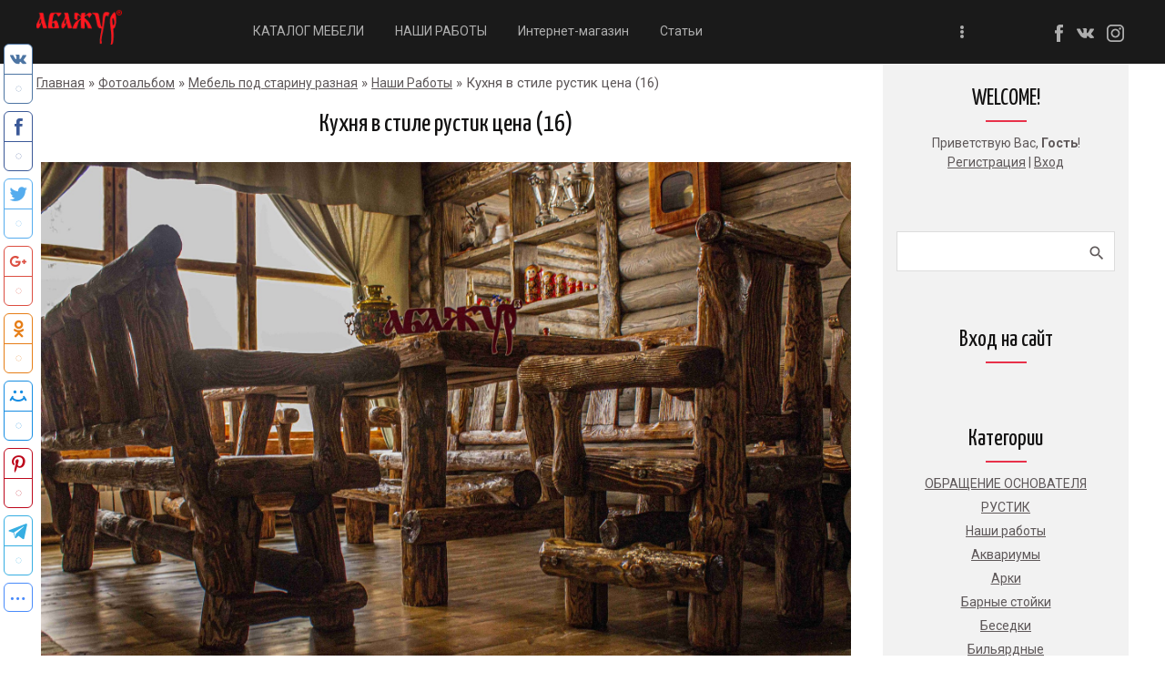

--- FILE ---
content_type: application/javascript; charset=UTF-8
request_url: https://podstarinu.ru/.s/t/1717/ui.js
body_size: 8272
content:
window.UcozApp = {}

/**
 * Replace all defined symbol in inner HTML of element
 *
 *@param {string} el .ClassName or #id of element (use identificator)
 *@param {object} symbols where  key - the symbol that you want to replace
 * 				 				value - the symbol which should be replaced
 */
 window.UcozApp.replaceSymbol = function(el, symbols) {

  var arr = document.querySelectorAll(el);
  if(arr.length){
   for(var i = 0; i < arr.length; i++ ){
    for (var param in symbols){
     arr[i].innerHTML = arr[i].innerHTML.replace(param, symbols[param]);
    }
   }
  }
 }

window.UcozApp.comments = function() {
    var i;
    var comment = document.querySelectorAll('.e-comments');
    for(i = 0; i < comment.length; i++){
        var numberOfComments = comment[i].innerText.match(/\d+/g);
        comment[i].innerText = numberOfComments;
    }
}

/**
 * Add after all defined input[type="checkbox | radio"] <span> with class 'customCheckbox | customRadio'
 * Hide all defined input[type="checkbox | radio"]
 * Copy all event to original input
 */
window.UcozApp.CustomRadio = (function() {

    "use strict";

    var customRadio = {};

    function insertAfter(newNode, referenceNode) {
        referenceNode.parentNode.insertBefore(newNode, referenceNode.nextSibling);
    }

    customRadio.init = function(){


		var inputCollection = document.querySelectorAll('input[type="checkbox"], input[type="radio"]');

		for(var i = 0; i < inputCollection.length; i++){
			if(inputCollection[i].offsetParent !== null && !inputCollection[i].getAttribute('data-parent')){
				var customInput = document.createElement('span');
					if (inputCollection[i].nextSibling && (inputCollection[i].nextSibling.className == "customRadio" || inputCollection[i].nextSibling.className == "customCheckbox")) {
						inputCollection[i].parentNode.removeChild(inputCollection[i].nextSibling)
					}
				customInput.className = inputCollection[i].type == 'radio' ? 'customRadio' : 'customCheckbox';

				insertAfter(customInput,inputCollection[i]);

        customInput.addEventListener('click', function (event) {
					event.preventDefault();
                    this.previousSibling.click();
				});

				inputCollection[i].style.display = 'none';
			}
		}
	}
    return customRadio;
})();

UcozApp.CustomRadio.init();
UcozApp.comments();

UcozApp.replaceSymbol('.pollLnk',{'[':'',']':'','·':'/'});
UcozApp.replaceSymbol('.catsTd',{'[':'(',']':')'});
UcozApp.replaceSymbol('.cDate',{'(':'', ')':''});
UcozApp.replaceSymbol('.uc-opacity',{'•':''});


(function ($) {
    $.fn.uNavMenu = function () {
        function init() {
            if(!$('.navItemMore',this).length){
                $('.uMenuRoot',this).append('<li class="navItemMore"><div class="nav_menu_toggler"><span></span><span></span><span></span></div><ul id="overflow"></ul></li>');
            }
            $('.uMenuRoot li.navItemMore',this).before($('#overflow > li',this));

            var $navItemMore = $('.navItemMore',this),
                $navItems = $('.uMenuRoot > li:not(.navItemMore)',this),
                navItemWidth = $navItemMore.width(),
                windowWidth = $('[id^="uNMenuDiv"]',this).width();

            $navItems.each(function () {
                navItemWidth += $(this).width();
            });

            navItemWidth > windowWidth ? $navItemMore.show() : $navItemMore.hide();

            while (navItemWidth > windowWidth && window.innerWidth > 960) {
                navItemWidth -= $navItems.last().width();
                $navItems.last().prependTo('#overflow',this);
                $navItems.splice(-1, 1);
            }

            $('.uMenuRoot',this).css({overflow: 'visible'});
        }

        return init.apply(this);
    };
})(jQuery);

var umenu = function(){$('#catmenu').uNavMenu()};

$(function($) {

    window.onresize = umenu;
    window.onload = umenu;

    var parentLi = $('#catmenu li.uWithSubmenu');
    $('> a', parentLi).after('<i class="material-icons menu_tog">keyboard_arrow_down</i>');



    function changeMenuIcon() {
        if (window.innerWidth < 961) {
          $('#catmenu li.uWithSubmenu i').each(function() {
            $(this).html() == 'keyboard_arrow_down' && $(this).html('add');
          });
        } else {
            $('#catmenu li.uWithSubmenu i').html('keyboard_arrow_down');
        }
    };

    changeMenuIcon();
    $(window).resize(function() {
        changeMenuIcon();
    });

    $('> i', parentLi).click(function() {
      if (window.innerWidth < 961) {
        if ($(this).text() == 'add') {
            $(this).parent().addClass('over');
            $(this).text('remove');
        } else {
            $(this).parent().removeClass('over');
            $(this).text('add');
        }
      }
    });

    $('.nav-head .i_menu').on('click', function() {
        $("#uNMenuDiv1").toggleClass('openMenu');
    });

    $( window ).on( "orientationchange", function( ) {
        $("#uNMenuDiv1").removeClass('openMenu');
    });


    $(document).on('click', function (e) {
        if ($(".uMenuRoot").has(e.target).length === 0 && $(e.target).attr('class') != 'material-icons i_menu') {
            $("#uNMenuDiv1").removeClass('openMenu');
        }

        if ($(".i_person").has(e.target).length === 0 && $("#user-box").has(e.target).length === 0 && $(e.target).attr('class') != 'material-icons i_person open') {
          $('.i_person').removeClass('open');
        }

        if ($(".i_search").has(e.target).length === 0 && $(".search-box").has(e.target).length === 0 && $(e.target).attr('class') != 'material-icons i_search open'){
          $('.i_search').removeClass('open');
        }
    });



    $('.i_search,.i_person').click(function() {
        $(this).toggleClass('open');
    });


    if ($('#cont-shop-invoices h1').length) {

        $('#cont-shop-invoices h1 + table')
            .addClass('status_table')
            .after('<div class="fil_togg_wrapper"><div class="fil_togg_holder"><span class="material-icons">storage</span><span class="material-icons arrow">keyboard_arrow_down</span></div></div>')
            .siblings('table, hr')
            .addClass('filter_table');
        var buttonToIcon = {
            '#invoice-form-export': 'file_download',
            '#invoice-form-print': 'print',
            '#invoice-form-send-el-goods': 'forward'

        }
        convertToIcon(buttonToIcon);
        $(document).ajaxComplete(function() {
            convertToIcon(buttonToIcon);
        });

        $('.fil_togg_holder').on('click', function() {
            var arrow = $(this).children('.arrow');
            $('.filter_table').fadeToggle();
            arrow.text(arrow.text() == 'keyboard_arrow_up' ? 'keyboard_arrow_down' : 'keyboard_arrow_up');
        });

        function convertToIcon(obj) {
            for (var prop in obj) {
                $(prop)
                    .attr('title', $(prop).val())
                    .addClass('material-icons')
                    .val(obj[prop]);
            }
        }
    }

    $('.shop-spec-filter-wrapper').on('click','.spec-filter-title, .spec-subfilter-title',function(){
		UcozApp.CustomRadio.init();
	 });
    $('#TstSbm, .pollreSultsBut').one('click', function() {
        $(document).ajaxComplete(function() {
            UcozApp.CustomRadio.init();
        })
    });

    $('[id^="gbut"],.sidebox a.noun,.ui-add-link,.opt_items,#pmGrLnk').on('click',UcozApp.CustomRadio.init);


    if (typeof shopPageMore === "function") {
        $(document).ajaxComplete(function() {
            UcozApp.CustomRadio.init();
        })
    }

    $('.sidebox ul.cat-tree').removeAttr('style').removeClass('cat-tree');
    var sdLi = $('.sidebox li:has(ul)').addClass('parent-li');
    $(sdLi).each(function() {
        $(this).prepend('<em>+</em>');
    });
    $('> em', sdLi).click(function() {
        if ($(this).text() == '+') {
            $(this).parent().addClass('over');
            $(this).text('-');
        } else {
            $(this).parent().removeClass('over');
            $(this).text('+');
        }
    });
  $('.uTable').wrap('<div class="x-scroll"></div>');
});

WebFontConfig = {
    google: {
       families: ['Roboto:300,400,500,600,700&subset=cyrillic,cyrillic-ext']
    },
    active: umenu
};

